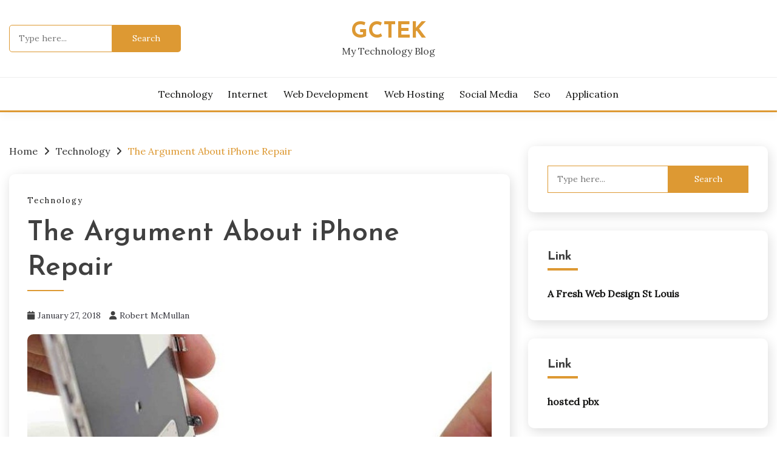

--- FILE ---
content_type: text/html; charset=UTF-8
request_url: https://gctek.net/the-argument-about-iphone-repair/
body_size: 57772
content:
<!doctype html>
<html lang="en-US">
<head>
	<meta charset="UTF-8">
	<meta name="viewport" content="width=device-width, initial-scale=1">
	<link rel="profile" href="https://gmpg.org/xfn/11">

	<title>The Argument About iPhone Repair &#8211; Gctek</title>
<meta name='robots' content='max-image-preview:large' />
	<style>img:is([sizes="auto" i], [sizes^="auto," i]) { contain-intrinsic-size: 3000px 1500px }</style>
	<link rel='dns-prefetch' href='//fonts.googleapis.com' />
<link rel="alternate" type="application/rss+xml" title="Gctek &raquo; Feed" href="https://gctek.net/feed/" />
<link rel="alternate" type="application/rss+xml" title="Gctek &raquo; Comments Feed" href="https://gctek.net/comments/feed/" />
<script>
window._wpemojiSettings = {"baseUrl":"https:\/\/s.w.org\/images\/core\/emoji\/15.0.3\/72x72\/","ext":".png","svgUrl":"https:\/\/s.w.org\/images\/core\/emoji\/15.0.3\/svg\/","svgExt":".svg","source":{"concatemoji":"https:\/\/gctek.net\/wp-includes\/js\/wp-emoji-release.min.js?ver=6.7.4"}};
/*! This file is auto-generated */
!function(i,n){var o,s,e;function c(e){try{var t={supportTests:e,timestamp:(new Date).valueOf()};sessionStorage.setItem(o,JSON.stringify(t))}catch(e){}}function p(e,t,n){e.clearRect(0,0,e.canvas.width,e.canvas.height),e.fillText(t,0,0);var t=new Uint32Array(e.getImageData(0,0,e.canvas.width,e.canvas.height).data),r=(e.clearRect(0,0,e.canvas.width,e.canvas.height),e.fillText(n,0,0),new Uint32Array(e.getImageData(0,0,e.canvas.width,e.canvas.height).data));return t.every(function(e,t){return e===r[t]})}function u(e,t,n){switch(t){case"flag":return n(e,"\ud83c\udff3\ufe0f\u200d\u26a7\ufe0f","\ud83c\udff3\ufe0f\u200b\u26a7\ufe0f")?!1:!n(e,"\ud83c\uddfa\ud83c\uddf3","\ud83c\uddfa\u200b\ud83c\uddf3")&&!n(e,"\ud83c\udff4\udb40\udc67\udb40\udc62\udb40\udc65\udb40\udc6e\udb40\udc67\udb40\udc7f","\ud83c\udff4\u200b\udb40\udc67\u200b\udb40\udc62\u200b\udb40\udc65\u200b\udb40\udc6e\u200b\udb40\udc67\u200b\udb40\udc7f");case"emoji":return!n(e,"\ud83d\udc26\u200d\u2b1b","\ud83d\udc26\u200b\u2b1b")}return!1}function f(e,t,n){var r="undefined"!=typeof WorkerGlobalScope&&self instanceof WorkerGlobalScope?new OffscreenCanvas(300,150):i.createElement("canvas"),a=r.getContext("2d",{willReadFrequently:!0}),o=(a.textBaseline="top",a.font="600 32px Arial",{});return e.forEach(function(e){o[e]=t(a,e,n)}),o}function t(e){var t=i.createElement("script");t.src=e,t.defer=!0,i.head.appendChild(t)}"undefined"!=typeof Promise&&(o="wpEmojiSettingsSupports",s=["flag","emoji"],n.supports={everything:!0,everythingExceptFlag:!0},e=new Promise(function(e){i.addEventListener("DOMContentLoaded",e,{once:!0})}),new Promise(function(t){var n=function(){try{var e=JSON.parse(sessionStorage.getItem(o));if("object"==typeof e&&"number"==typeof e.timestamp&&(new Date).valueOf()<e.timestamp+604800&&"object"==typeof e.supportTests)return e.supportTests}catch(e){}return null}();if(!n){if("undefined"!=typeof Worker&&"undefined"!=typeof OffscreenCanvas&&"undefined"!=typeof URL&&URL.createObjectURL&&"undefined"!=typeof Blob)try{var e="postMessage("+f.toString()+"("+[JSON.stringify(s),u.toString(),p.toString()].join(",")+"));",r=new Blob([e],{type:"text/javascript"}),a=new Worker(URL.createObjectURL(r),{name:"wpTestEmojiSupports"});return void(a.onmessage=function(e){c(n=e.data),a.terminate(),t(n)})}catch(e){}c(n=f(s,u,p))}t(n)}).then(function(e){for(var t in e)n.supports[t]=e[t],n.supports.everything=n.supports.everything&&n.supports[t],"flag"!==t&&(n.supports.everythingExceptFlag=n.supports.everythingExceptFlag&&n.supports[t]);n.supports.everythingExceptFlag=n.supports.everythingExceptFlag&&!n.supports.flag,n.DOMReady=!1,n.readyCallback=function(){n.DOMReady=!0}}).then(function(){return e}).then(function(){var e;n.supports.everything||(n.readyCallback(),(e=n.source||{}).concatemoji?t(e.concatemoji):e.wpemoji&&e.twemoji&&(t(e.twemoji),t(e.wpemoji)))}))}((window,document),window._wpemojiSettings);
</script>
<style id='wp-emoji-styles-inline-css'>

	img.wp-smiley, img.emoji {
		display: inline !important;
		border: none !important;
		box-shadow: none !important;
		height: 1em !important;
		width: 1em !important;
		margin: 0 0.07em !important;
		vertical-align: -0.1em !important;
		background: none !important;
		padding: 0 !important;
	}
</style>
<link rel='stylesheet' id='wp-block-library-css' href='https://gctek.net/wp-includes/css/dist/block-library/style.min.css?ver=6.7.4' media='all' />
<style id='wp-block-library-theme-inline-css'>
.wp-block-audio :where(figcaption){color:#555;font-size:13px;text-align:center}.is-dark-theme .wp-block-audio :where(figcaption){color:#ffffffa6}.wp-block-audio{margin:0 0 1em}.wp-block-code{border:1px solid #ccc;border-radius:4px;font-family:Menlo,Consolas,monaco,monospace;padding:.8em 1em}.wp-block-embed :where(figcaption){color:#555;font-size:13px;text-align:center}.is-dark-theme .wp-block-embed :where(figcaption){color:#ffffffa6}.wp-block-embed{margin:0 0 1em}.blocks-gallery-caption{color:#555;font-size:13px;text-align:center}.is-dark-theme .blocks-gallery-caption{color:#ffffffa6}:root :where(.wp-block-image figcaption){color:#555;font-size:13px;text-align:center}.is-dark-theme :root :where(.wp-block-image figcaption){color:#ffffffa6}.wp-block-image{margin:0 0 1em}.wp-block-pullquote{border-bottom:4px solid;border-top:4px solid;color:currentColor;margin-bottom:1.75em}.wp-block-pullquote cite,.wp-block-pullquote footer,.wp-block-pullquote__citation{color:currentColor;font-size:.8125em;font-style:normal;text-transform:uppercase}.wp-block-quote{border-left:.25em solid;margin:0 0 1.75em;padding-left:1em}.wp-block-quote cite,.wp-block-quote footer{color:currentColor;font-size:.8125em;font-style:normal;position:relative}.wp-block-quote:where(.has-text-align-right){border-left:none;border-right:.25em solid;padding-left:0;padding-right:1em}.wp-block-quote:where(.has-text-align-center){border:none;padding-left:0}.wp-block-quote.is-large,.wp-block-quote.is-style-large,.wp-block-quote:where(.is-style-plain){border:none}.wp-block-search .wp-block-search__label{font-weight:700}.wp-block-search__button{border:1px solid #ccc;padding:.375em .625em}:where(.wp-block-group.has-background){padding:1.25em 2.375em}.wp-block-separator.has-css-opacity{opacity:.4}.wp-block-separator{border:none;border-bottom:2px solid;margin-left:auto;margin-right:auto}.wp-block-separator.has-alpha-channel-opacity{opacity:1}.wp-block-separator:not(.is-style-wide):not(.is-style-dots){width:100px}.wp-block-separator.has-background:not(.is-style-dots){border-bottom:none;height:1px}.wp-block-separator.has-background:not(.is-style-wide):not(.is-style-dots){height:2px}.wp-block-table{margin:0 0 1em}.wp-block-table td,.wp-block-table th{word-break:normal}.wp-block-table :where(figcaption){color:#555;font-size:13px;text-align:center}.is-dark-theme .wp-block-table :where(figcaption){color:#ffffffa6}.wp-block-video :where(figcaption){color:#555;font-size:13px;text-align:center}.is-dark-theme .wp-block-video :where(figcaption){color:#ffffffa6}.wp-block-video{margin:0 0 1em}:root :where(.wp-block-template-part.has-background){margin-bottom:0;margin-top:0;padding:1.25em 2.375em}
</style>
<style id='classic-theme-styles-inline-css'>
/*! This file is auto-generated */
.wp-block-button__link{color:#fff;background-color:#32373c;border-radius:9999px;box-shadow:none;text-decoration:none;padding:calc(.667em + 2px) calc(1.333em + 2px);font-size:1.125em}.wp-block-file__button{background:#32373c;color:#fff;text-decoration:none}
</style>
<style id='global-styles-inline-css'>
:root{--wp--preset--aspect-ratio--square: 1;--wp--preset--aspect-ratio--4-3: 4/3;--wp--preset--aspect-ratio--3-4: 3/4;--wp--preset--aspect-ratio--3-2: 3/2;--wp--preset--aspect-ratio--2-3: 2/3;--wp--preset--aspect-ratio--16-9: 16/9;--wp--preset--aspect-ratio--9-16: 9/16;--wp--preset--color--black: #000000;--wp--preset--color--cyan-bluish-gray: #abb8c3;--wp--preset--color--white: #ffffff;--wp--preset--color--pale-pink: #f78da7;--wp--preset--color--vivid-red: #cf2e2e;--wp--preset--color--luminous-vivid-orange: #ff6900;--wp--preset--color--luminous-vivid-amber: #fcb900;--wp--preset--color--light-green-cyan: #7bdcb5;--wp--preset--color--vivid-green-cyan: #00d084;--wp--preset--color--pale-cyan-blue: #8ed1fc;--wp--preset--color--vivid-cyan-blue: #0693e3;--wp--preset--color--vivid-purple: #9b51e0;--wp--preset--gradient--vivid-cyan-blue-to-vivid-purple: linear-gradient(135deg,rgba(6,147,227,1) 0%,rgb(155,81,224) 100%);--wp--preset--gradient--light-green-cyan-to-vivid-green-cyan: linear-gradient(135deg,rgb(122,220,180) 0%,rgb(0,208,130) 100%);--wp--preset--gradient--luminous-vivid-amber-to-luminous-vivid-orange: linear-gradient(135deg,rgba(252,185,0,1) 0%,rgba(255,105,0,1) 100%);--wp--preset--gradient--luminous-vivid-orange-to-vivid-red: linear-gradient(135deg,rgba(255,105,0,1) 0%,rgb(207,46,46) 100%);--wp--preset--gradient--very-light-gray-to-cyan-bluish-gray: linear-gradient(135deg,rgb(238,238,238) 0%,rgb(169,184,195) 100%);--wp--preset--gradient--cool-to-warm-spectrum: linear-gradient(135deg,rgb(74,234,220) 0%,rgb(151,120,209) 20%,rgb(207,42,186) 40%,rgb(238,44,130) 60%,rgb(251,105,98) 80%,rgb(254,248,76) 100%);--wp--preset--gradient--blush-light-purple: linear-gradient(135deg,rgb(255,206,236) 0%,rgb(152,150,240) 100%);--wp--preset--gradient--blush-bordeaux: linear-gradient(135deg,rgb(254,205,165) 0%,rgb(254,45,45) 50%,rgb(107,0,62) 100%);--wp--preset--gradient--luminous-dusk: linear-gradient(135deg,rgb(255,203,112) 0%,rgb(199,81,192) 50%,rgb(65,88,208) 100%);--wp--preset--gradient--pale-ocean: linear-gradient(135deg,rgb(255,245,203) 0%,rgb(182,227,212) 50%,rgb(51,167,181) 100%);--wp--preset--gradient--electric-grass: linear-gradient(135deg,rgb(202,248,128) 0%,rgb(113,206,126) 100%);--wp--preset--gradient--midnight: linear-gradient(135deg,rgb(2,3,129) 0%,rgb(40,116,252) 100%);--wp--preset--font-size--small: 16px;--wp--preset--font-size--medium: 20px;--wp--preset--font-size--large: 25px;--wp--preset--font-size--x-large: 42px;--wp--preset--font-size--larger: 35px;--wp--preset--spacing--20: 0.44rem;--wp--preset--spacing--30: 0.67rem;--wp--preset--spacing--40: 1rem;--wp--preset--spacing--50: 1.5rem;--wp--preset--spacing--60: 2.25rem;--wp--preset--spacing--70: 3.38rem;--wp--preset--spacing--80: 5.06rem;--wp--preset--shadow--natural: 6px 6px 9px rgba(0, 0, 0, 0.2);--wp--preset--shadow--deep: 12px 12px 50px rgba(0, 0, 0, 0.4);--wp--preset--shadow--sharp: 6px 6px 0px rgba(0, 0, 0, 0.2);--wp--preset--shadow--outlined: 6px 6px 0px -3px rgba(255, 255, 255, 1), 6px 6px rgba(0, 0, 0, 1);--wp--preset--shadow--crisp: 6px 6px 0px rgba(0, 0, 0, 1);}:where(.is-layout-flex){gap: 0.5em;}:where(.is-layout-grid){gap: 0.5em;}body .is-layout-flex{display: flex;}.is-layout-flex{flex-wrap: wrap;align-items: center;}.is-layout-flex > :is(*, div){margin: 0;}body .is-layout-grid{display: grid;}.is-layout-grid > :is(*, div){margin: 0;}:where(.wp-block-columns.is-layout-flex){gap: 2em;}:where(.wp-block-columns.is-layout-grid){gap: 2em;}:where(.wp-block-post-template.is-layout-flex){gap: 1.25em;}:where(.wp-block-post-template.is-layout-grid){gap: 1.25em;}.has-black-color{color: var(--wp--preset--color--black) !important;}.has-cyan-bluish-gray-color{color: var(--wp--preset--color--cyan-bluish-gray) !important;}.has-white-color{color: var(--wp--preset--color--white) !important;}.has-pale-pink-color{color: var(--wp--preset--color--pale-pink) !important;}.has-vivid-red-color{color: var(--wp--preset--color--vivid-red) !important;}.has-luminous-vivid-orange-color{color: var(--wp--preset--color--luminous-vivid-orange) !important;}.has-luminous-vivid-amber-color{color: var(--wp--preset--color--luminous-vivid-amber) !important;}.has-light-green-cyan-color{color: var(--wp--preset--color--light-green-cyan) !important;}.has-vivid-green-cyan-color{color: var(--wp--preset--color--vivid-green-cyan) !important;}.has-pale-cyan-blue-color{color: var(--wp--preset--color--pale-cyan-blue) !important;}.has-vivid-cyan-blue-color{color: var(--wp--preset--color--vivid-cyan-blue) !important;}.has-vivid-purple-color{color: var(--wp--preset--color--vivid-purple) !important;}.has-black-background-color{background-color: var(--wp--preset--color--black) !important;}.has-cyan-bluish-gray-background-color{background-color: var(--wp--preset--color--cyan-bluish-gray) !important;}.has-white-background-color{background-color: var(--wp--preset--color--white) !important;}.has-pale-pink-background-color{background-color: var(--wp--preset--color--pale-pink) !important;}.has-vivid-red-background-color{background-color: var(--wp--preset--color--vivid-red) !important;}.has-luminous-vivid-orange-background-color{background-color: var(--wp--preset--color--luminous-vivid-orange) !important;}.has-luminous-vivid-amber-background-color{background-color: var(--wp--preset--color--luminous-vivid-amber) !important;}.has-light-green-cyan-background-color{background-color: var(--wp--preset--color--light-green-cyan) !important;}.has-vivid-green-cyan-background-color{background-color: var(--wp--preset--color--vivid-green-cyan) !important;}.has-pale-cyan-blue-background-color{background-color: var(--wp--preset--color--pale-cyan-blue) !important;}.has-vivid-cyan-blue-background-color{background-color: var(--wp--preset--color--vivid-cyan-blue) !important;}.has-vivid-purple-background-color{background-color: var(--wp--preset--color--vivid-purple) !important;}.has-black-border-color{border-color: var(--wp--preset--color--black) !important;}.has-cyan-bluish-gray-border-color{border-color: var(--wp--preset--color--cyan-bluish-gray) !important;}.has-white-border-color{border-color: var(--wp--preset--color--white) !important;}.has-pale-pink-border-color{border-color: var(--wp--preset--color--pale-pink) !important;}.has-vivid-red-border-color{border-color: var(--wp--preset--color--vivid-red) !important;}.has-luminous-vivid-orange-border-color{border-color: var(--wp--preset--color--luminous-vivid-orange) !important;}.has-luminous-vivid-amber-border-color{border-color: var(--wp--preset--color--luminous-vivid-amber) !important;}.has-light-green-cyan-border-color{border-color: var(--wp--preset--color--light-green-cyan) !important;}.has-vivid-green-cyan-border-color{border-color: var(--wp--preset--color--vivid-green-cyan) !important;}.has-pale-cyan-blue-border-color{border-color: var(--wp--preset--color--pale-cyan-blue) !important;}.has-vivid-cyan-blue-border-color{border-color: var(--wp--preset--color--vivid-cyan-blue) !important;}.has-vivid-purple-border-color{border-color: var(--wp--preset--color--vivid-purple) !important;}.has-vivid-cyan-blue-to-vivid-purple-gradient-background{background: var(--wp--preset--gradient--vivid-cyan-blue-to-vivid-purple) !important;}.has-light-green-cyan-to-vivid-green-cyan-gradient-background{background: var(--wp--preset--gradient--light-green-cyan-to-vivid-green-cyan) !important;}.has-luminous-vivid-amber-to-luminous-vivid-orange-gradient-background{background: var(--wp--preset--gradient--luminous-vivid-amber-to-luminous-vivid-orange) !important;}.has-luminous-vivid-orange-to-vivid-red-gradient-background{background: var(--wp--preset--gradient--luminous-vivid-orange-to-vivid-red) !important;}.has-very-light-gray-to-cyan-bluish-gray-gradient-background{background: var(--wp--preset--gradient--very-light-gray-to-cyan-bluish-gray) !important;}.has-cool-to-warm-spectrum-gradient-background{background: var(--wp--preset--gradient--cool-to-warm-spectrum) !important;}.has-blush-light-purple-gradient-background{background: var(--wp--preset--gradient--blush-light-purple) !important;}.has-blush-bordeaux-gradient-background{background: var(--wp--preset--gradient--blush-bordeaux) !important;}.has-luminous-dusk-gradient-background{background: var(--wp--preset--gradient--luminous-dusk) !important;}.has-pale-ocean-gradient-background{background: var(--wp--preset--gradient--pale-ocean) !important;}.has-electric-grass-gradient-background{background: var(--wp--preset--gradient--electric-grass) !important;}.has-midnight-gradient-background{background: var(--wp--preset--gradient--midnight) !important;}.has-small-font-size{font-size: var(--wp--preset--font-size--small) !important;}.has-medium-font-size{font-size: var(--wp--preset--font-size--medium) !important;}.has-large-font-size{font-size: var(--wp--preset--font-size--large) !important;}.has-x-large-font-size{font-size: var(--wp--preset--font-size--x-large) !important;}
:where(.wp-block-post-template.is-layout-flex){gap: 1.25em;}:where(.wp-block-post-template.is-layout-grid){gap: 1.25em;}
:where(.wp-block-columns.is-layout-flex){gap: 2em;}:where(.wp-block-columns.is-layout-grid){gap: 2em;}
:root :where(.wp-block-pullquote){font-size: 1.5em;line-height: 1.6;}
</style>
<link rel='stylesheet' id='Lora:ital,wght@0,400..700;1,400..700-css' href='//fonts.googleapis.com/css?family=Lora%3Aital%2Cwght%400%2C400..700%3B1%2C400..700&#038;ver=6.7.4' media='all' />
<link rel='stylesheet' id='Josefin+Sans:ital,wght@400,500,600,700-css' href='//fonts.googleapis.com/css?family=Josefin+Sans%3Aital%2Cwght%40400%2C500%2C600%2C700&#038;ver=6.7.4' media='all' />
<link rel='stylesheet' id='font-awesome-css' href='https://gctek.net/wp-content/themes/palawan/candidthemes/assets/framework/font-awesome-6/css/all.min.css?ver=1.3.7' media='all' />
<link rel='stylesheet' id='slick-css' href='https://gctek.net/wp-content/themes/palawan/candidthemes/assets/framework/slick/slick.css?ver=1.3.7' media='all' />
<link rel='stylesheet' id='slick-theme-css' href='https://gctek.net/wp-content/themes/palawan/candidthemes/assets/framework/slick/slick-theme.css?ver=1.3.7' media='all' />
<link rel='stylesheet' id='palawan-style-css' href='https://gctek.net/wp-content/themes/palawan/style.css?ver=1.3.7' media='all' />
<style id='palawan-style-inline-css'>
.primary-color, p a, h1 a, h2 a, h3 a, h4 a, h5 a, .author-title a, figure a, table a, span a, strong a, li a, h1 a, .btn-primary-border, .main-navigation #primary-menu > li > a:hover, .widget-area .widget a:hover, .widget-area .widget a:focus, .card-bg-image .card_body a:hover, .main-navigation #primary-menu > li.focus > a, .card-blog-post .category-label-group a:hover, .card_title a:hover, .card-blog-post .entry-meta a:hover, .site-title a:visited, .post-navigation .nav-links > * a:hover, .post-navigation .nav-links > * a:focus, .wp-block-button.is-style-outline .wp-block-button__link, .error-404-title, .ct-dark-mode a:hover, .ct-dark-mode .widget ul li a:hover, .ct-dark-mode .widget-area .widget ul li a:hover, .ct-dark-mode .post-navigation .nav-links > * a, .ct-dark-mode .author-wrapper .author-title a, .ct-dark-mode .wp-calendar-nav a, .site-footer a:hover, .top-header-toggle-btn, .woocommerce ul.products li.product .woocommerce-loop-category__title:hover, .woocommerce ul.products li.product .woocommerce-loop-product__title:hover, .woocommerce ul.products li.product h3:hover, .entry-content dl a, .entry-content table a, .entry-content ul a, .breadcrumb-trail .trial-items a:hover, .breadcrumbs ul a:hover, .breadcrumb-trail .trial-items .trial-end a, .breadcrumbs ul li:last-child a, .comment-list .comment .comment-body a, .comment-list .comment .comment-body .comment-metadata a.comment-edit-link { color: #dd9933; }.primary-bg, .btn-primary, .main-navigation ul ul a, #secondary .widget .widget-title:after, .search-form .search-submit, .category-label-group a:after, .posts-navigation .nav-links a, .category-label-group.bg-label a, .wp-block-button__link, .wp-block-button.is-style-outline .wp-block-button__link:hover, button, input[type="button"], input[type="reset"], input[type="submit"], .pagination .page-numbers.current, .pagination .page-numbers:hover, table #today, .tagcloud .tag-cloud-link:hover, .footer-go-to-top, .woocommerce ul.products li.product .button,
.woocommerce #respond input#submit.alt, .woocommerce a.button.alt, .woocommerce button.button.alt, .woocommerce input.button.alt,
.woocommerce #respond input#submit.alt.disabled, .woocommerce #respond input#submit.alt.disabled:hover, .woocommerce #respond input#submit.alt:disabled, .woocommerce #respond input#submit.alt:disabled:hover, .woocommerce #respond input#submit.alt:disabled[disabled], .woocommerce #respond input#submit.alt:disabled[disabled]:hover, .woocommerce a.button.alt.disabled, .woocommerce a.button.alt.disabled:hover, .woocommerce a.button.alt:disabled, .woocommerce a.button.alt:disabled:hover, .woocommerce a.button.alt:disabled[disabled], .woocommerce a.button.alt:disabled[disabled]:hover, .woocommerce button.button.alt.disabled, .woocommerce button.button.alt.disabled:hover, .woocommerce button.button.alt:disabled, .woocommerce button.button.alt:disabled:hover, .woocommerce button.button.alt:disabled[disabled], .woocommerce button.button.alt:disabled[disabled]:hover, .woocommerce input.button.alt.disabled, .woocommerce input.button.alt.disabled:hover, .woocommerce input.button.alt:disabled, .woocommerce input.button.alt:disabled:hover, .woocommerce input.button.alt:disabled[disabled], .woocommerce input.button.alt:disabled[disabled]:hover, .woocommerce .widget_price_filter .ui-slider .ui-slider-range, .woocommerce .widget_price_filter .ui-slider .ui-slider-handle, .palawan-menu-social li a[href*="mailto:"], .ajax-pagination .show-more, .card_title:before, .single .card .entry-title:before { background-color: #dd9933; }.primary-border, .btn-primary-border, .site-header-v2,.wp-block-button.is-style-outline .wp-block-button__link, .site-header-bottom, .ajax-pagination .show-more { border-color: #dd9933; }a:focus, button.slick-arrow:focus, input[type=text]:focus, input[type=email]:focus, input[type=password]:focus, input[type=search]:focus, input[type=file]:focus, input[type=number]:focus, input[type=datetime]:focus, input[type=url]:focus, select:focus, textarea:focus, input[type="search"] { outline-color: #dd9933; }.entry-content a { text-decoration-color: #dd9933; }.post-thumbnail a:focus img, .card_media a:focus img, article.sticky .card-blog-post, .wp-block-search .wp-block-search__button, input[type="search"] { border-color: #dd9933; }.site-title, .site-title a, h1.site-title a, p.site-title a,  .site-title a:visited { color: #dd9933; }.site-description { color: #404040; }
                    .entry-content a{
                   text-decoration: underline;
                    }
                    body, button, input, select, optgroup, textarea { font-family: 'Lora'; }h1, h2, h3, h4, h5, h6, .entry-content h1, .site-title { font-family: 'Josefin Sans'; }
</style>
<script src="https://gctek.net/wp-includes/js/jquery/jquery.min.js?ver=3.7.1" id="jquery-core-js"></script>
<script src="https://gctek.net/wp-includes/js/jquery/jquery-migrate.min.js?ver=3.4.1" id="jquery-migrate-js"></script>
<link rel="https://api.w.org/" href="https://gctek.net/wp-json/" /><link rel="alternate" title="JSON" type="application/json" href="https://gctek.net/wp-json/wp/v2/posts/823" /><link rel="EditURI" type="application/rsd+xml" title="RSD" href="https://gctek.net/xmlrpc.php?rsd" />
<meta name="generator" content="WordPress 6.7.4" />
<link rel="canonical" href="https://gctek.net/the-argument-about-iphone-repair/" />
<link rel='shortlink' href='https://gctek.net/?p=823' />
<link rel="alternate" title="oEmbed (JSON)" type="application/json+oembed" href="https://gctek.net/wp-json/oembed/1.0/embed?url=https%3A%2F%2Fgctek.net%2Fthe-argument-about-iphone-repair%2F" />
<link rel="alternate" title="oEmbed (XML)" type="text/xml+oembed" href="https://gctek.net/wp-json/oembed/1.0/embed?url=https%3A%2F%2Fgctek.net%2Fthe-argument-about-iphone-repair%2F&#038;format=xml" />
</head>

<body class="post-template-default single single-post postid-823 single-format-standard wp-embed-responsive ct-sticky-sidebar palawan-fontawesome-version-6">
<div id="page" class="site">
        <a class="skip-link screen-reader-text" href="#content">Skip to content</a>
            <section class="search-section">
            <div class="container">
                <button class="close-btn"><i class="fa fa-times"></i></button>
                <form role="search" method="get" class="search-form" action="https://gctek.net/">
				<label>
					<span class="screen-reader-text">Search for:</span>
					<input type="search" class="search-field" placeholder="Type here..." value="" name="s" />
				</label>
				<input type="submit" class="search-submit" value="Search" />
			</form>            </div>
        </section>
            
                    <header id="masthead" class="site-header text-center site-header-v2">
                
        <div id="site-nav-wrap">
            <section class="site-header-top header-main-bar" >
                <div class="container">
                    <div class="row">
                        <div class="col col-md-1-4 header-col-left mobile-hide">
                            <form role="search" method="get" class="search-form" action="https://gctek.net/">
				<label>
					<span class="screen-reader-text">Search for:</span>
					<input type="search" class="search-field" placeholder="Type here..." value="" name="s" />
				</label>
				<input type="submit" class="search-submit" value="Search" />
			</form>    
                        </div>

                        <div class="col col-md-1-2 header-col-center text-center">
                                    <div class="site-branding">
                            <p class="site-title"><a href="https://gctek.net/" rel="home">Gctek</a></p>
                            <p class="site-description">My Technology Blog</p>
                    </div><!-- .site-branding -->

        <button id="menu-toggle-button" class="menu-toggle" aria-controls="primary-menu" aria-expanded="false">
            <span class="line"></span>
            <span class="line"></span>
            <span class="line"></span>
        </button>
                            </div>

                        <div class="col col-md-1-4 header-col-right">
                            <div class="palawan-menu-social topbar-flex-grid">
                                        <button class="search-toggle desktop-hide"><i class="fa fa-search"></i></button>
                                </div>
                        </div>

                    </div>
                </div>
            </section>

            <section id="site-navigation-wrap" class="site-header-bottom">
                <div class="container">
                            <nav class="main-navigation">
            <ul id="primary-menu" class="nav navbar-nav nav-menu justify-content-center">
                <li id="menu-item-72" class="menu-item menu-item-type-taxonomy menu-item-object-category current-post-ancestor current-menu-parent current-post-parent menu-item-72"><a href="https://gctek.net/category/technology/">Technology</a></li>
<li id="menu-item-73" class="menu-item menu-item-type-taxonomy menu-item-object-category menu-item-73"><a href="https://gctek.net/category/internet/">Internet</a></li>
<li id="menu-item-74" class="menu-item menu-item-type-taxonomy menu-item-object-category menu-item-74"><a href="https://gctek.net/category/web-development/">Web Development</a></li>
<li id="menu-item-75" class="menu-item menu-item-type-taxonomy menu-item-object-category menu-item-75"><a href="https://gctek.net/category/web-hosting/">Web Hosting</a></li>
<li id="menu-item-76" class="menu-item menu-item-type-taxonomy menu-item-object-category menu-item-76"><a href="https://gctek.net/category/social-media/">Social media</a></li>
<li id="menu-item-77" class="menu-item menu-item-type-taxonomy menu-item-object-category menu-item-77"><a href="https://gctek.net/category/seo/">Seo</a></li>
<li id="menu-item-78" class="menu-item menu-item-type-taxonomy menu-item-object-category menu-item-78"><a href="https://gctek.net/category/application/">Application</a></li>
                <button class="close_nav"><i class="fa fa-times"></i></button>
            </ul>
        </nav><!-- #site-navigation -->

        

                </div>
            </section>
        </div>
                </header><!-- #masthead -->

        <div id="content" class="site-content">
    <main class="site-main">
        <section class="single-section sec-spacing">
            <div class="container">
                                <div class="row ">
                    <div id="primary" class="col-1-1 col-md-2-3">

                                        <div class="palawan-breadcrumb-wrapper">
                    <div class='breadcrumbs init-animate clearfix'><div id='palawan-breadcrumbs' class='clearfix'><div role="navigation" aria-label="Breadcrumbs" class="breadcrumb-trail breadcrumbs" itemprop="breadcrumb"><ul class="trail-items" itemscope itemtype="http://schema.org/BreadcrumbList"><meta name="numberOfItems" content="3" /><meta name="itemListOrder" content="Ascending" /><li itemprop="itemListElement" itemscope itemtype="http://schema.org/ListItem" class="trail-item trail-begin"><a href="https://gctek.net/" rel="home" itemprop="item"><span itemprop="name">Home</span></a><meta itemprop="position" content="1" /></li><li itemprop="itemListElement" itemscope itemtype="http://schema.org/ListItem" class="trail-item"><a href="https://gctek.net/category/technology/" itemprop="item"><span itemprop="name">Technology</span></a><meta itemprop="position" content="2" /></li><li itemprop="itemListElement" itemscope itemtype="http://schema.org/ListItem" class="trail-item trail-end"><a href="https://gctek.net/the-argument-about-iphone-repair/" itemprop="item"><span itemprop="name">The Argument About iPhone Repair</span></a><meta itemprop="position" content="3" /></li></ul></div></div></div>                </div>

                        
<article id="post-823" class="post-823 post type-post status-publish format-standard has-post-thumbnail hentry category-technology">
    <!-- for full single column card layout add [.card-full-width] class -->
    <div class="card card-blog-post card-full-width card-single-article">
        <div class="card_body">
            <div>
                <div class="category-label-group"><span class="cat-links"><a class="ct-cat-item-1" href="https://gctek.net/category/technology/"  rel="category tag">Technology</a> </span></div>

                <h1 class="card_title">The Argument About iPhone Repair</h1>                                    <div class="entry-meta">
                        <span class="posted-on"><i class="fa fa-calendar"></i><a href="https://gctek.net/the-argument-about-iphone-repair/" rel="bookmark"><time class="entry-date published" datetime="2018-01-27T09:27:37+00:00">January 27, 2018</time><time class="updated" datetime="2018-01-27T09:32:34+00:00">January 27, 2018</time></a></span><span class="byline"> <span class="author vcard"><i class="fa fa-user"></i><a class="url fn n" href="https://gctek.net/author/admin/">Robert McMullan</a></span></span>                    </div><!-- .entry-meta -->
                            </div>
            
                        <figure class="card_media">
                    
            <div class="post-thumbnail">
                <img width="790" height="463" src="https://gctek.net/wp-content/uploads/2018/01/0-0-0-0-0-0-0-5.jpg" class="attachment-post-thumbnail size-post-thumbnail wp-post-image" alt="" decoding="async" fetchpriority="high" srcset="https://gctek.net/wp-content/uploads/2018/01/0-0-0-0-0-0-0-5.jpg 790w, https://gctek.net/wp-content/uploads/2018/01/0-0-0-0-0-0-0-5-300x176.jpg 300w, https://gctek.net/wp-content/uploads/2018/01/0-0-0-0-0-0-0-5-768x450.jpg 768w" sizes="(max-width: 790px) 100vw, 790px" />            </div><!-- .post-thumbnail -->

                    </figure>
                        
            

            <div class="entry-content">
                <p style="text-align: justify;">In the majority of instances, you will be astounded at the repairs they can do to help your iPhone that will cost you very little cash. You ought to make sure that whoever repairs your phone is aware of what they&#8217;re doing and has experience within this field. If it comes to iPhone repairs, one has several choices to select from. If that is the case, you will need an iPhone repair referred to as iPhone 6S Glass and LCD renovate.</p>
<p style="text-align: justify;">Not only are you going to be in a position to finish your iPhone repairs on your house, but you may likewise be able to do them at a lower price. If it comes to iPhone repairs, there are in fact a range of affordable options out there. Besides saving money, most iPhone repairs can likewise be helpful to the environment in 1 way or another.</p>
<p style="text-align: justify;">Determine if it&#8217;s still repairable and if it is more affordable than getting a replacement. Folks usually locate a replacement as opposed to repairing it. Rest certain that you aren&#8217;t the very first to try installing an iPhone 8 digitizer replacement, so you can be certain to find lots of helpful ideas and advice online.</p>
<p style="text-align: justify;"><img decoding="async" class="aligncenter" src="https://boygeniusreport.files.wordpress.com/2015/12/iphone-6s-plus-vs-6s.jpg?quality=98&amp;strip=all" alt="Image result for The Argument About iPhone Repair" /></p>
<h3 style="text-align: justify;">Whispered iPhone Repair Secrets</h3>
<p style="text-align: justify;">Many repair centers even provide a warranty by using their job. Therefore, before you decide which iPhone repair center is legitimate, you want to come across a few things. A good iPhone repair center may give a quick and reasonably priced solution. For an affordable solution, picking out a good iPhone repair center is essential.</p>
<p style="text-align: justify;">Whatever the case you&#8217;re likely to want replacements. Replacement could also be expensive because of worldwide delivery or handling fees. An iPad screen replacement is readily handled by a amazing technician.</p>
<p style="text-align: justify;">You can search for I-phone repair Miami and discover the place that is best for you. It&#8217;s easy to become I-phone fix Miami. As an example, if you&#8217;re looking for iPhone 7 screen repair Miami, you can get what you&#8217;re looking for if you see a trustworthy repair spot. If you need <strong><a title="iPhone 7 Plus Repair In Austin" href="https://www.theaustincellphone.com/iphone-repair-austin-tx/" target="_self">iPhone 7 Plus screen repair in Austin</a></strong>, you can get what you are searching for when you go on the internet and locate the correct place for this kind of service.</p>
<p style="text-align: justify;">Whether it can be mended instead of being substituted is contingent on the telephone and frequently the extent and kind of water involved. To make sure that your phone remains in great shape, be certain to approach the closest iPhone fix. Hence the phone is excellent for individuals who want maximum storage memory at minimal price. You should make sure the phone you&#8217;re buying at least turns on.</p>
<p style="text-align: justify;">The method of the iPhone getting damaged is important to consider. Many teens do careless acts such as <strong><a title="Teen Drinking And Driving" href="https://www.dwinformer.com/teen-driving-and-driving/" target="_self">teen drinking and driving</a></strong>. Hopefully your teen never does this. What is more likely to happen is the iPhone being dropped hard on the ground. In that case most phones are repairable.</p>
<h3 style="text-align: justify;">What&#8217;s Truly Happening with iPhone Repair</h3>
<p style="text-align: justify;">Because, provided that the phone isn&#8217;t in the warranty period, you&#8217;re likely to devote a lot of money on iPhone repairs itself, because real Apple iPhone components are extremely costly. If your phone becomes broken or damaged, see a mobile phone repair store as opposed to purchasing a new one!</p>
<p style="text-align: justify;">You may too receive a phone that may last you at least the whole day no matter how much you push that, yet be better suited to your requirements. Before you regard this telephone, carefully consider your use patterns and usage.</p>
            </div>
            

        </div>
    </div>
                    <div class="related-post">
                                            <h2 class="post-title">Related Posts</h2>
                                        <div class="row">
                                                        <div class="col-1-1 col-sm-1-2 col-md-1-2">
                                    <div class="card card-blog-post card-full-width">
                                                                                <div class="card_body">
                                            <div class="category-label-group"><span class="cat-links"><a class="ct-cat-item-1" href="https://gctek.net/category/technology/"  rel="category tag">Technology</a> </span></div>                                            <h4 class="card_title">
                                                <a href="https://gctek.net/the-power-of-a-modern-publishing-cms-for-news-websites/">
                                                    The Power of a Modern Publishing CMS for News Websites                                                </a>
                                            </h4>
                                            <div class="entry-meta">
                                                <span class="posted-on"><i class="fa fa-calendar"></i><a href="https://gctek.net/the-power-of-a-modern-publishing-cms-for-news-websites/" rel="bookmark"><time class="entry-date published updated" datetime="2025-07-16T10:09:28+00:00">July 16, 2025</time></a></span><span class="byline"> <span class="author vcard"><i class="fa fa-user"></i><a class="url fn n" href="https://gctek.net/author/admin/">Robert McMullan</a></span></span>                                            </div>
                                        </div>
                                    </div>
                                </div>
                                                            <div class="col-1-1 col-sm-1-2 col-md-1-2">
                                    <div class="card card-blog-post card-full-width">
                                                                                    <figure class="card_media">
                                                <a href="https://gctek.net/build-a-personal-bond-with-a-thoughtful-adaptive-ai-companion/">
                                                    <img width="800" height="561" src="https://gctek.net/wp-content/uploads/2025/02/Screenshot-Capture-2025-02-08-16-25-37-800x561.png" class="attachment-palawan-medium size-palawan-medium wp-post-image" alt="" decoding="async" />                                                </a>
                                            </figure>
                                                                                <div class="card_body">
                                            <div class="category-label-group"><span class="cat-links"><a class="ct-cat-item-1" href="https://gctek.net/category/technology/"  rel="category tag">Technology</a> </span></div>                                            <h4 class="card_title">
                                                <a href="https://gctek.net/build-a-personal-bond-with-a-thoughtful-adaptive-ai-companion/">
                                                    Build a Personal Bond with a Thoughtful, Adaptive AI Companion                                                </a>
                                            </h4>
                                            <div class="entry-meta">
                                                <span class="posted-on"><i class="fa fa-calendar"></i><a href="https://gctek.net/build-a-personal-bond-with-a-thoughtful-adaptive-ai-companion/" rel="bookmark"><time class="entry-date published updated" datetime="2025-07-08T06:04:12+00:00">July 8, 2025</time></a></span><span class="byline"> <span class="author vcard"><i class="fa fa-user"></i><a class="url fn n" href="https://gctek.net/author/admin/">Robert McMullan</a></span></span>                                            </div>
                                        </div>
                                    </div>
                                </div>
                                                </div>

                                </div> <!-- .related-post -->
                <!-- Related Post Code Here -->

</article><!-- #post-823 -->

	<nav class="navigation post-navigation" aria-label="Posts">
		<h2 class="screen-reader-text">Post navigation</h2>
		<div class="nav-links"><div class="nav-previous"><a href="https://gctek.net/6-youtube-channels-that-every-java-learner-should-follow/" rel="prev"><span class="nav-subtitle">Previous:</span> <span class="nav-title">6 YouTube Channels that Every Java Learner Should Follow</span></a></div><div class="nav-next"><a href="https://gctek.net/exploring-the-importance-of-industry-testing/" rel="next"><span class="nav-subtitle">Next:</span> <span class="nav-title">Exploring the Importance of Industry Testing</span></a></div></div>
	</nav>                    </div>
                                            <div id="secondary" class="col-12 col-md-1-3 col-lg-1-3">
                            
<aside class="widget-area">
	<section id="search-2" class="widget widget_search"><form role="search" method="get" class="search-form" action="https://gctek.net/">
				<label>
					<span class="screen-reader-text">Search for:</span>
					<input type="search" class="search-field" placeholder="Type here..." value="" name="s" />
				</label>
				<input type="submit" class="search-submit" value="Search" />
			</form></section><section id="text-9" class="widget widget_text"><h2 class="widget-title">Link</h2>			<div class="textwidget"><a href="https://www.afreshwebdesignstlouis.com/"><strong>A Fresh Web Design St Louis</strong></a></div>
		</section><section id="text-7" class="widget widget_text"><h2 class="widget-title">Link</h2>			<div class="textwidget"><strong><a href="http://www.dcstelecom.ca">hosted pbx</a></strong></div>
		</section><section id="text-2" class="widget widget_text"><h2 class="widget-title">Contact Us</h2>			<div class="textwidget">[contact-form-7 id="4" title="Contact form 1"]</div>
		</section><section id="text-5" class="widget widget_text"><h2 class="widget-title">Sponsor Link</h2>			<div class="textwidget"><a href="http://www.seolancashire.co.uk/"><strong><span class="il">Seo</span> Company <span class="il">Lancashire</span></strong></a></div>
		</section><section id="text-6" class="widget widget_text"><h2 class="widget-title">Link</h2>			<div class="textwidget"><a href="http://www.dcstelecom.ca/voip-digital-phones/">voip phones</a></div>
		</section><section id="archives-2" class="widget widget_archive"><h2 class="widget-title">Archives</h2>
			<ul>
					<li><a href='https://gctek.net/2025/11/'>November 2025</a></li>
	<li><a href='https://gctek.net/2025/10/'>October 2025</a></li>
	<li><a href='https://gctek.net/2025/09/'>September 2025</a></li>
	<li><a href='https://gctek.net/2025/08/'>August 2025</a></li>
	<li><a href='https://gctek.net/2025/07/'>July 2025</a></li>
	<li><a href='https://gctek.net/2025/06/'>June 2025</a></li>
	<li><a href='https://gctek.net/2025/05/'>May 2025</a></li>
	<li><a href='https://gctek.net/2025/04/'>April 2025</a></li>
	<li><a href='https://gctek.net/2025/03/'>March 2025</a></li>
	<li><a href='https://gctek.net/2025/02/'>February 2025</a></li>
	<li><a href='https://gctek.net/2025/01/'>January 2025</a></li>
	<li><a href='https://gctek.net/2024/12/'>December 2024</a></li>
	<li><a href='https://gctek.net/2024/11/'>November 2024</a></li>
	<li><a href='https://gctek.net/2024/10/'>October 2024</a></li>
	<li><a href='https://gctek.net/2024/09/'>September 2024</a></li>
	<li><a href='https://gctek.net/2024/08/'>August 2024</a></li>
	<li><a href='https://gctek.net/2024/07/'>July 2024</a></li>
	<li><a href='https://gctek.net/2024/06/'>June 2024</a></li>
	<li><a href='https://gctek.net/2024/05/'>May 2024</a></li>
	<li><a href='https://gctek.net/2024/04/'>April 2024</a></li>
	<li><a href='https://gctek.net/2024/03/'>March 2024</a></li>
	<li><a href='https://gctek.net/2024/02/'>February 2024</a></li>
	<li><a href='https://gctek.net/2024/01/'>January 2024</a></li>
	<li><a href='https://gctek.net/2023/12/'>December 2023</a></li>
	<li><a href='https://gctek.net/2023/11/'>November 2023</a></li>
	<li><a href='https://gctek.net/2023/10/'>October 2023</a></li>
	<li><a href='https://gctek.net/2023/09/'>September 2023</a></li>
	<li><a href='https://gctek.net/2023/08/'>August 2023</a></li>
	<li><a href='https://gctek.net/2023/05/'>May 2023</a></li>
	<li><a href='https://gctek.net/2023/04/'>April 2023</a></li>
	<li><a href='https://gctek.net/2023/03/'>March 2023</a></li>
	<li><a href='https://gctek.net/2023/01/'>January 2023</a></li>
	<li><a href='https://gctek.net/2022/11/'>November 2022</a></li>
	<li><a href='https://gctek.net/2022/10/'>October 2022</a></li>
	<li><a href='https://gctek.net/2022/06/'>June 2022</a></li>
	<li><a href='https://gctek.net/2022/05/'>May 2022</a></li>
	<li><a href='https://gctek.net/2022/03/'>March 2022</a></li>
	<li><a href='https://gctek.net/2022/02/'>February 2022</a></li>
	<li><a href='https://gctek.net/2021/11/'>November 2021</a></li>
	<li><a href='https://gctek.net/2021/10/'>October 2021</a></li>
	<li><a href='https://gctek.net/2021/09/'>September 2021</a></li>
	<li><a href='https://gctek.net/2021/08/'>August 2021</a></li>
	<li><a href='https://gctek.net/2021/07/'>July 2021</a></li>
	<li><a href='https://gctek.net/2021/05/'>May 2021</a></li>
	<li><a href='https://gctek.net/2021/04/'>April 2021</a></li>
	<li><a href='https://gctek.net/2021/03/'>March 2021</a></li>
	<li><a href='https://gctek.net/2020/12/'>December 2020</a></li>
	<li><a href='https://gctek.net/2020/11/'>November 2020</a></li>
	<li><a href='https://gctek.net/2020/10/'>October 2020</a></li>
	<li><a href='https://gctek.net/2020/09/'>September 2020</a></li>
	<li><a href='https://gctek.net/2020/08/'>August 2020</a></li>
	<li><a href='https://gctek.net/2020/07/'>July 2020</a></li>
	<li><a href='https://gctek.net/2020/05/'>May 2020</a></li>
	<li><a href='https://gctek.net/2020/04/'>April 2020</a></li>
	<li><a href='https://gctek.net/2020/03/'>March 2020</a></li>
	<li><a href='https://gctek.net/2020/02/'>February 2020</a></li>
	<li><a href='https://gctek.net/2020/01/'>January 2020</a></li>
	<li><a href='https://gctek.net/2019/12/'>December 2019</a></li>
	<li><a href='https://gctek.net/2019/11/'>November 2019</a></li>
	<li><a href='https://gctek.net/2019/10/'>October 2019</a></li>
	<li><a href='https://gctek.net/2019/08/'>August 2019</a></li>
	<li><a href='https://gctek.net/2019/07/'>July 2019</a></li>
	<li><a href='https://gctek.net/2019/06/'>June 2019</a></li>
	<li><a href='https://gctek.net/2019/05/'>May 2019</a></li>
	<li><a href='https://gctek.net/2019/04/'>April 2019</a></li>
	<li><a href='https://gctek.net/2019/03/'>March 2019</a></li>
	<li><a href='https://gctek.net/2019/02/'>February 2019</a></li>
	<li><a href='https://gctek.net/2019/01/'>January 2019</a></li>
	<li><a href='https://gctek.net/2018/12/'>December 2018</a></li>
	<li><a href='https://gctek.net/2018/11/'>November 2018</a></li>
	<li><a href='https://gctek.net/2018/10/'>October 2018</a></li>
	<li><a href='https://gctek.net/2018/09/'>September 2018</a></li>
	<li><a href='https://gctek.net/2018/08/'>August 2018</a></li>
	<li><a href='https://gctek.net/2018/07/'>July 2018</a></li>
	<li><a href='https://gctek.net/2018/06/'>June 2018</a></li>
	<li><a href='https://gctek.net/2018/05/'>May 2018</a></li>
	<li><a href='https://gctek.net/2018/04/'>April 2018</a></li>
	<li><a href='https://gctek.net/2018/03/'>March 2018</a></li>
	<li><a href='https://gctek.net/2018/02/'>February 2018</a></li>
	<li><a href='https://gctek.net/2018/01/'>January 2018</a></li>
	<li><a href='https://gctek.net/2017/12/'>December 2017</a></li>
	<li><a href='https://gctek.net/2017/11/'>November 2017</a></li>
	<li><a href='https://gctek.net/2017/10/'>October 2017</a></li>
	<li><a href='https://gctek.net/2017/09/'>September 2017</a></li>
	<li><a href='https://gctek.net/2017/08/'>August 2017</a></li>
	<li><a href='https://gctek.net/2017/07/'>July 2017</a></li>
	<li><a href='https://gctek.net/2017/06/'>June 2017</a></li>
	<li><a href='https://gctek.net/2017/04/'>April 2017</a></li>
	<li><a href='https://gctek.net/2017/01/'>January 2017</a></li>
	<li><a href='https://gctek.net/2016/04/'>April 2016</a></li>
			</ul>

			</section><section id="categories-2" class="widget widget_categories"><h2 class="widget-title">Categories</h2>
			<ul>
					<li class="cat-item cat-item-17"><a href="https://gctek.net/category/advertising/">Advertising</a>
</li>
	<li class="cat-item cat-item-7"><a href="https://gctek.net/category/application/">Application</a>
</li>
	<li class="cat-item cat-item-26"><a href="https://gctek.net/category/business/">BUSINESS</a>
</li>
	<li class="cat-item cat-item-24"><a href="https://gctek.net/category/casino/">Casino</a>
</li>
	<li class="cat-item cat-item-25"><a href="https://gctek.net/category/crypto/">Crypto</a>
</li>
	<li class="cat-item cat-item-42"><a href="https://gctek.net/category/decor-design/">Decor &amp; Design</a>
</li>
	<li class="cat-item cat-item-32"><a href="https://gctek.net/category/digital-marketing/">Digital Marketing</a>
</li>
	<li class="cat-item cat-item-18"><a href="https://gctek.net/category/electronic/">Electronic</a>
</li>
	<li class="cat-item cat-item-16"><a href="https://gctek.net/category/engineering/">Engineering</a>
</li>
	<li class="cat-item cat-item-38"><a href="https://gctek.net/category/finance/">finance</a>
</li>
	<li class="cat-item cat-item-29"><a href="https://gctek.net/category/game/">game</a>
</li>
	<li class="cat-item cat-item-23"><a href="https://gctek.net/category/gaming/">Gaming</a>
</li>
	<li class="cat-item cat-item-28"><a href="https://gctek.net/category/hardware/">Hardware</a>
</li>
	<li class="cat-item cat-item-34"><a href="https://gctek.net/category/health/">Health</a>
</li>
	<li class="cat-item cat-item-43"><a href="https://gctek.net/category/home-improvement/">home improvement</a>
</li>
	<li class="cat-item cat-item-2"><a href="https://gctek.net/category/internet/">Internet</a>
</li>
	<li class="cat-item cat-item-33"><a href="https://gctek.net/category/law/">Law</a>
</li>
	<li class="cat-item cat-item-35"><a href="https://gctek.net/category/maintenance/">Maintenance</a>
</li>
	<li class="cat-item cat-item-37"><a href="https://gctek.net/category/marketing/">Marketing</a>
</li>
	<li class="cat-item cat-item-27"><a href="https://gctek.net/category/pets/">Pets</a>
</li>
	<li class="cat-item cat-item-41"><a href="https://gctek.net/category/real-estate/">Real Estate</a>
</li>
	<li class="cat-item cat-item-6"><a href="https://gctek.net/category/seo/">Seo</a>
</li>
	<li class="cat-item cat-item-36"><a href="https://gctek.net/category/shopping/">Shopping</a>
</li>
	<li class="cat-item cat-item-5"><a href="https://gctek.net/category/social-media/">Social media</a>
</li>
	<li class="cat-item cat-item-30"><a href="https://gctek.net/category/sports/">sports</a>
</li>
	<li class="cat-item cat-item-31"><a href="https://gctek.net/category/streaming/">Streaming</a>
</li>
	<li class="cat-item cat-item-40"><a href="https://gctek.net/category/surfing/">Surfing</a>
</li>
	<li class="cat-item cat-item-1"><a href="https://gctek.net/category/technology/">Technology</a>
</li>
	<li class="cat-item cat-item-39"><a href="https://gctek.net/category/trading/">trading</a>
</li>
	<li class="cat-item cat-item-3"><a href="https://gctek.net/category/web-development/">Web Development</a>
</li>
	<li class="cat-item cat-item-4"><a href="https://gctek.net/category/web-hosting/">Web Hosting</a>
</li>
			</ul>

			</section><section id="text-8" class="widget widget_text">			<div class="textwidget"></div>
		</section></aside><!-- #secondary -->
                        </div>
                                        </div>

            </div>
        </section>
    </main><!-- #main -->

</div> <!-- #content -->

	<footer id="colophon" class="site-footer">
                    <section class="site-footer-top">
                <div class="container">
                    <div class="row">
                                                    <div class="col-12 col-sm-1-1 col-md-1-2 col-lg-1-4">
                                
		<section id="recent-posts-2" class="widget widget_recent_entries">
		<h2 class="widget-title">Recent Posts</h2>
		<ul>
											<li>
					<a href="https://gctek.net/how-to-use-tie-bets-wisely-and-when-to-avoid-them/">How to Use Tie Bets Wisely (and When to Avoid Them)</a>
									</li>
											<li>
					<a href="https://gctek.net/explore-coverage-options-that-fit-your-lifestyle-when-you-compare-medicare-advantage-plans/">Explore Coverage Options That Fit Your Lifestyle When You compare Medicare Advantage Plans</a>
									</li>
											<li>
					<a href="https://gctek.net/how-can-bitcoin-roulette-live-ability-enhancement-work/">How can Bitcoin roulette live ability enhancement work?</a>
									</li>
											<li>
					<a href="https://gctek.net/beyond-the-basics-advanced-services-from-a-b2b-marketing-agency/">Beyond the Basics: Advanced Services from a B2B Marketing Agency</a>
									</li>
											<li>
					<a href="https://gctek.net/lagradas-take-on-performance-and-player-mindset/">Lagrada&#8217;s take on performance and player mindset</a>
									</li>
					</ul>

		</section>                            </div>
                            
                            <div class="col-12 col-sm-1-1 col-md-1-2 col-lg-1-4">
                                <section id="calendar-2" class="widget widget_calendar"><div id="calendar_wrap" class="calendar_wrap"><table id="wp-calendar" class="wp-calendar-table">
	<caption>November 2025</caption>
	<thead>
	<tr>
		<th scope="col" title="Monday">M</th>
		<th scope="col" title="Tuesday">T</th>
		<th scope="col" title="Wednesday">W</th>
		<th scope="col" title="Thursday">T</th>
		<th scope="col" title="Friday">F</th>
		<th scope="col" title="Saturday">S</th>
		<th scope="col" title="Sunday">S</th>
	</tr>
	</thead>
	<tbody>
	<tr>
		<td colspan="5" class="pad">&nbsp;</td><td>1</td><td>2</td>
	</tr>
	<tr>
		<td>3</td><td><a href="https://gctek.net/2025/11/04/" aria-label="Posts published on November 4, 2025">4</a></td><td>5</td><td>6</td><td>7</td><td>8</td><td>9</td>
	</tr>
	<tr>
		<td>10</td><td>11</td><td>12</td><td><a href="https://gctek.net/2025/11/13/" aria-label="Posts published on November 13, 2025">13</a></td><td>14</td><td>15</td><td>16</td>
	</tr>
	<tr>
		<td>17</td><td>18</td><td>19</td><td>20</td><td>21</td><td id="today">22</td><td>23</td>
	</tr>
	<tr>
		<td>24</td><td>25</td><td>26</td><td>27</td><td>28</td><td>29</td><td>30</td>
	</tr>
	</tbody>
	</table><nav aria-label="Previous and next months" class="wp-calendar-nav">
		<span class="wp-calendar-nav-prev"><a href="https://gctek.net/2025/10/">&laquo; Oct</a></span>
		<span class="pad">&nbsp;</span>
		<span class="wp-calendar-nav-next">&nbsp;</span>
	</nav></div></section>                            </div>
                                                        <div class="col-12 col-sm-1-1 col-md-1-2 col-lg-1-4">
                                <section id="text-3" class="widget widget_text"><h2 class="widget-title">Social Media</h2>			<div class="textwidget"><img src="http://gctek.net/wp-content/uploads/2017/06/post-socialmedia.jpg" alt="" width="300" height="300" class="alignnone size-full wp-image-67" />
</div>
		</section>                            </div>
                                                </div>
                </div>
            </section>
            		<section class="site-footer-bottom">
			<div class="container">
                <div class="palawan-menu-social">
                                    </div>
                            <div class="site-reserved text-center">
                All Rights Reserved 2024.            </div>
                <div class="site-info text-center">
            <a href="https://wordpress.org/">
                Proudly powered by WordPress            </a>
            <span class="sep"> | </span>
            Theme: Palawan by <a href="http://www.candidthemes.com/">Candid Themes</a>.        </div><!-- .site-info -->
    			</div>
		</section>
	</footer><!-- #colophon -->
</div><!-- #page -->

            <a href="javascript:void(0);" class="footer-go-to-top go-to-top"><i class="fa fa-chevron-up"></i></a>
        <script src="https://gctek.net/wp-content/themes/palawan/js/navigation.js?ver=1.3.7" id="palawan-navigation-js"></script>
<script src="https://gctek.net/wp-content/themes/palawan/candidthemes/assets/custom/js/theia-sticky-sidebar.js?ver=1.3.7" id="theia-sticky-sidebar-js"></script>
<script src="https://gctek.net/wp-content/themes/palawan/candidthemes/assets/framework/slick/slick.js?ver=1.3.7" id="slick-js"></script>
<script src="https://gctek.net/wp-includes/js/imagesloaded.min.js?ver=5.0.0" id="imagesloaded-js"></script>
<script src="https://gctek.net/wp-includes/js/masonry.min.js?ver=4.2.2" id="masonry-js"></script>
<script src="https://gctek.net/wp-content/themes/palawan/candidthemes/assets/custom/js/custom.js?ver=1.3.7" id="palawan-custom-js-js"></script>

</body>
</html>
